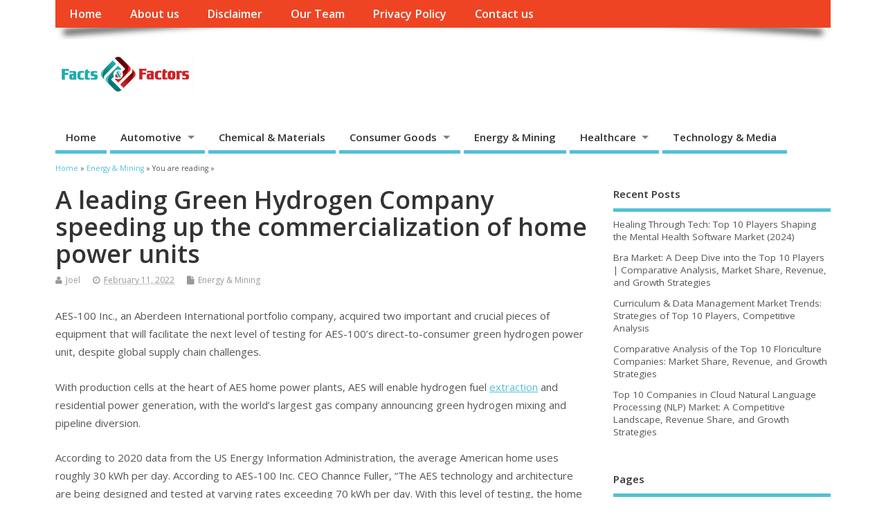

--- FILE ---
content_type: text/html; charset=UTF-8
request_url: https://www.fnfresearch.com/blog/a-leading-green-hydrogen-company-speeding-up-the-commercialization-of-home-power-units/397/
body_size: 13371
content:
<!DOCTYPE html>
<!--[if lt IE 7 ]>	<html lang="en-US" class="no-js ie6"> <![endif]-->
<!--[if IE 7 ]>		<html lang="en-US" class="no-js ie7"> <![endif]-->
<!--[if IE 8 ]>		<html lang="en-US" class="no-js ie8"> <![endif]-->
<!--[if IE 9 ]>		<html lang="en-US" class="no-js ie9"> <![endif]-->
<!--[if (gt IE 9)|!(IE)]><!-->
<html lang="en-US" class="no-js"> <!--<![endif]-->
<head>
<meta charset="UTF-8" />


<meta name="viewport" content="width=device-width,initial-scale=1,maximum-scale=1,user-scalable=yes">
<meta name="HandheldFriendly" content="true">

<link rel="pingback" href="https://www.fnfresearch.com/blog/xmlrpc.php" />


<meta name='robots' content='index, follow, max-image-preview:large, max-snippet:-1, max-video-preview:-1' />

	<!-- This site is optimized with the Yoast SEO plugin v26.6 - https://yoast.com/wordpress/plugins/seo/ -->
	<title>A leading Green Hydrogen Company speeding up the commercialization of home power units - Facts &amp; Factors - Market Research Blog</title>
	<link rel="canonical" href="https://www.fnfresearch.com/blog/?p=397" />
	<meta property="og:locale" content="en_US" />
	<meta property="og:type" content="article" />
	<meta property="og:title" content="A leading Green Hydrogen Company speeding up the commercialization of home power units - Facts &amp; Factors - Market Research Blog" />
	<meta property="og:description" content="AES-100 Inc., an Aberdeen International portfolio company, acquired two important and crucial pieces of equipment that will facilitate the next level of testing for AES-100&#8217;s direct-to-consumer green hydrogen power unit, despite global supply chain challenges. With production cells at the [&hellip;]" />
	<meta property="og:url" content="https://www.fnfresearch.com/blog/?p=397" />
	<meta property="og:site_name" content="Facts &amp; Factors - Market Research Blog" />
	<meta property="article:publisher" content="https://www.facebook.com/factsandfactors/" />
	<meta property="article:author" content="https://www.facebook.com/factsandfactors/" />
	<meta property="article:published_time" content="2022-02-11T11:11:14+00:00" />
	<meta property="og:image" content="https://www.fnfresearch.com/blog/wp-content/uploads/2022/01/whychoose1kjb.png" />
	<meta property="og:image:width" content="668" />
	<meta property="og:image:height" content="401" />
	<meta property="og:image:type" content="image/png" />
	<meta name="author" content="Joel" />
	<meta name="twitter:card" content="summary_large_image" />
	<meta name="twitter:creator" content="@fnfresearch" />
	<meta name="twitter:site" content="@fnfresearch" />
	<meta name="twitter:label1" content="Written by" />
	<meta name="twitter:data1" content="Joel" />
	<meta name="twitter:label2" content="Est. reading time" />
	<meta name="twitter:data2" content="1 minute" />
	<script type="application/ld+json" class="yoast-schema-graph">{"@context":"https://schema.org","@graph":[{"@type":"Article","@id":"https://www.fnfresearch.com/blog/?p=397#article","isPartOf":{"@id":"https://www.fnfresearch.com/blog/?p=397"},"author":{"name":"Joel","@id":"https://www.fnfresearch.com/blog/#/schema/person/81e7084de17be65c903447dff5a520fb"},"headline":"A leading Green Hydrogen Company speeding up the commercialization of home power units","datePublished":"2022-02-11T11:11:14+00:00","mainEntityOfPage":{"@id":"https://www.fnfresearch.com/blog/?p=397"},"wordCount":281,"publisher":{"@id":"https://www.fnfresearch.com/blog/#organization"},"image":{"@id":"https://www.fnfresearch.com/blog/?p=397#primaryimage"},"thumbnailUrl":"https://www.fnfresearch.com/blog/wp-content/uploads/2022/02/Green-Hydrogen-Company.jpeg","keywords":["Aberdeen International","Green Hydrogen Company"],"articleSection":["Energy &amp; Mining"],"inLanguage":"en-US"},{"@type":"WebPage","@id":"https://www.fnfresearch.com/blog/?p=397","url":"https://www.fnfresearch.com/blog/?p=397","name":"A leading Green Hydrogen Company speeding up the commercialization of home power units - Facts &amp; Factors - Market Research Blog","isPartOf":{"@id":"https://www.fnfresearch.com/blog/#website"},"primaryImageOfPage":{"@id":"https://www.fnfresearch.com/blog/?p=397#primaryimage"},"image":{"@id":"https://www.fnfresearch.com/blog/?p=397#primaryimage"},"thumbnailUrl":"https://www.fnfresearch.com/blog/wp-content/uploads/2022/02/Green-Hydrogen-Company.jpeg","datePublished":"2022-02-11T11:11:14+00:00","breadcrumb":{"@id":"https://www.fnfresearch.com/blog/?p=397#breadcrumb"},"inLanguage":"en-US","potentialAction":[{"@type":"ReadAction","target":["https://www.fnfresearch.com/blog/?p=397"]}]},{"@type":"ImageObject","inLanguage":"en-US","@id":"https://www.fnfresearch.com/blog/?p=397#primaryimage","url":"https://www.fnfresearch.com/blog/wp-content/uploads/2022/02/Green-Hydrogen-Company.jpeg","contentUrl":"https://www.fnfresearch.com/blog/wp-content/uploads/2022/02/Green-Hydrogen-Company.jpeg","width":620,"height":400,"caption":"Aberdeen International"},{"@type":"BreadcrumbList","@id":"https://www.fnfresearch.com/blog/?p=397#breadcrumb","itemListElement":[{"@type":"ListItem","position":1,"name":"Chemical &amp; Materials","item":"https://www.fnfresearch.com/blog/category/chemical-materials/"},{"@type":"ListItem","position":2,"name":"A leading Green Hydrogen Company speeding up the commercialization of home power units"}]},{"@type":"WebSite","@id":"https://www.fnfresearch.com/blog/#website","url":"https://www.fnfresearch.com/blog/","name":"Facts &amp; Factors - Market Research Blog","description":"","publisher":{"@id":"https://www.fnfresearch.com/blog/#organization"},"potentialAction":[{"@type":"SearchAction","target":{"@type":"EntryPoint","urlTemplate":"https://www.fnfresearch.com/blog/?s={search_term_string}"},"query-input":{"@type":"PropertyValueSpecification","valueRequired":true,"valueName":"search_term_string"}}],"inLanguage":"en-US"},{"@type":"Organization","@id":"https://www.fnfresearch.com/blog/#organization","name":"Facts & Factors","url":"https://www.fnfresearch.com/blog/","logo":{"@type":"ImageObject","inLanguage":"en-US","@id":"https://www.fnfresearch.com/blog/#/schema/logo/image/","url":"https://www.fnfresearch.com/blog/wp-content/uploads/2021/12/fnf-lofo.png","contentUrl":"https://www.fnfresearch.com/blog/wp-content/uploads/2021/12/fnf-lofo.png","width":466,"height":132,"caption":"Facts & Factors"},"image":{"@id":"https://www.fnfresearch.com/blog/#/schema/logo/image/"},"sameAs":["https://www.facebook.com/factsandfactors/","https://x.com/fnfresearch","https://www.instagram.com/","https://www.linkedin.com/company/fnfresearch","https://in.pinterest.com/"]},{"@type":"Person","@id":"https://www.fnfresearch.com/blog/#/schema/person/81e7084de17be65c903447dff5a520fb","name":"Joel","image":{"@type":"ImageObject","inLanguage":"en-US","@id":"https://www.fnfresearch.com/blog/#/schema/person/image/","url":"https://secure.gravatar.com/avatar/9d64750ed03034955e343097722567a18725fc1332b19229f99583beb3584ff4?s=96&d=mm&r=g","contentUrl":"https://secure.gravatar.com/avatar/9d64750ed03034955e343097722567a18725fc1332b19229f99583beb3584ff4?s=96&d=mm&r=g","caption":"Joel"},"description":"As a head of editing at Facts &amp; Factors Blog, Joel John brings to the table a decade of experience in the field of Research and Internet Marketing. His dedication and passion for making the content accurate and error-free have enabled him to achieve huge success in the research and marketing field.","sameAs":["https://www.facebook.com/factsandfactors/","https://www.linkedin.com/company/fnfresearch","https://x.com/fnfresearch"]}]}</script>
	<!-- / Yoast SEO plugin. -->


<link rel='dns-prefetch' href='//fonts.googleapis.com' />
<link rel="alternate" type="application/rss+xml" title="Facts &amp; Factors - Market Research Blog &raquo; Feed" href="https://www.fnfresearch.com/blog/feed/" />
<link rel="alternate" title="oEmbed (JSON)" type="application/json+oembed" href="https://www.fnfresearch.com/blog/wp-json/oembed/1.0/embed?url=https%3A%2F%2Fwww.fnfresearch.com%2Fblog%2Fa-leading-green-hydrogen-company-speeding-up-the-commercialization-of-home-power-units%2F397%2F" />
<link rel="alternate" title="oEmbed (XML)" type="text/xml+oembed" href="https://www.fnfresearch.com/blog/wp-json/oembed/1.0/embed?url=https%3A%2F%2Fwww.fnfresearch.com%2Fblog%2Fa-leading-green-hydrogen-company-speeding-up-the-commercialization-of-home-power-units%2F397%2F&#038;format=xml" />
<style id='wp-img-auto-sizes-contain-inline-css' type='text/css'>
img:is([sizes=auto i],[sizes^="auto," i]){contain-intrinsic-size:3000px 1500px}
/*# sourceURL=wp-img-auto-sizes-contain-inline-css */
</style>
<style id='wp-emoji-styles-inline-css' type='text/css'>

	img.wp-smiley, img.emoji {
		display: inline !important;
		border: none !important;
		box-shadow: none !important;
		height: 1em !important;
		width: 1em !important;
		margin: 0 0.07em !important;
		vertical-align: -0.1em !important;
		background: none !important;
		padding: 0 !important;
	}
/*# sourceURL=wp-emoji-styles-inline-css */
</style>
<style id='wp-block-library-inline-css' type='text/css'>
:root{--wp-block-synced-color:#7a00df;--wp-block-synced-color--rgb:122,0,223;--wp-bound-block-color:var(--wp-block-synced-color);--wp-editor-canvas-background:#ddd;--wp-admin-theme-color:#007cba;--wp-admin-theme-color--rgb:0,124,186;--wp-admin-theme-color-darker-10:#006ba1;--wp-admin-theme-color-darker-10--rgb:0,107,160.5;--wp-admin-theme-color-darker-20:#005a87;--wp-admin-theme-color-darker-20--rgb:0,90,135;--wp-admin-border-width-focus:2px}@media (min-resolution:192dpi){:root{--wp-admin-border-width-focus:1.5px}}.wp-element-button{cursor:pointer}:root .has-very-light-gray-background-color{background-color:#eee}:root .has-very-dark-gray-background-color{background-color:#313131}:root .has-very-light-gray-color{color:#eee}:root .has-very-dark-gray-color{color:#313131}:root .has-vivid-green-cyan-to-vivid-cyan-blue-gradient-background{background:linear-gradient(135deg,#00d084,#0693e3)}:root .has-purple-crush-gradient-background{background:linear-gradient(135deg,#34e2e4,#4721fb 50%,#ab1dfe)}:root .has-hazy-dawn-gradient-background{background:linear-gradient(135deg,#faaca8,#dad0ec)}:root .has-subdued-olive-gradient-background{background:linear-gradient(135deg,#fafae1,#67a671)}:root .has-atomic-cream-gradient-background{background:linear-gradient(135deg,#fdd79a,#004a59)}:root .has-nightshade-gradient-background{background:linear-gradient(135deg,#330968,#31cdcf)}:root .has-midnight-gradient-background{background:linear-gradient(135deg,#020381,#2874fc)}:root{--wp--preset--font-size--normal:16px;--wp--preset--font-size--huge:42px}.has-regular-font-size{font-size:1em}.has-larger-font-size{font-size:2.625em}.has-normal-font-size{font-size:var(--wp--preset--font-size--normal)}.has-huge-font-size{font-size:var(--wp--preset--font-size--huge)}.has-text-align-center{text-align:center}.has-text-align-left{text-align:left}.has-text-align-right{text-align:right}.has-fit-text{white-space:nowrap!important}#end-resizable-editor-section{display:none}.aligncenter{clear:both}.items-justified-left{justify-content:flex-start}.items-justified-center{justify-content:center}.items-justified-right{justify-content:flex-end}.items-justified-space-between{justify-content:space-between}.screen-reader-text{border:0;clip-path:inset(50%);height:1px;margin:-1px;overflow:hidden;padding:0;position:absolute;width:1px;word-wrap:normal!important}.screen-reader-text:focus{background-color:#ddd;clip-path:none;color:#444;display:block;font-size:1em;height:auto;left:5px;line-height:normal;padding:15px 23px 14px;text-decoration:none;top:5px;width:auto;z-index:100000}html :where(.has-border-color){border-style:solid}html :where([style*=border-top-color]){border-top-style:solid}html :where([style*=border-right-color]){border-right-style:solid}html :where([style*=border-bottom-color]){border-bottom-style:solid}html :where([style*=border-left-color]){border-left-style:solid}html :where([style*=border-width]){border-style:solid}html :where([style*=border-top-width]){border-top-style:solid}html :where([style*=border-right-width]){border-right-style:solid}html :where([style*=border-bottom-width]){border-bottom-style:solid}html :where([style*=border-left-width]){border-left-style:solid}html :where(img[class*=wp-image-]){height:auto;max-width:100%}:where(figure){margin:0 0 1em}html :where(.is-position-sticky){--wp-admin--admin-bar--position-offset:var(--wp-admin--admin-bar--height,0px)}@media screen and (max-width:600px){html :where(.is-position-sticky){--wp-admin--admin-bar--position-offset:0px}}

/*# sourceURL=wp-block-library-inline-css */
</style><style id='global-styles-inline-css' type='text/css'>
:root{--wp--preset--aspect-ratio--square: 1;--wp--preset--aspect-ratio--4-3: 4/3;--wp--preset--aspect-ratio--3-4: 3/4;--wp--preset--aspect-ratio--3-2: 3/2;--wp--preset--aspect-ratio--2-3: 2/3;--wp--preset--aspect-ratio--16-9: 16/9;--wp--preset--aspect-ratio--9-16: 9/16;--wp--preset--color--black: #000000;--wp--preset--color--cyan-bluish-gray: #abb8c3;--wp--preset--color--white: #ffffff;--wp--preset--color--pale-pink: #f78da7;--wp--preset--color--vivid-red: #cf2e2e;--wp--preset--color--luminous-vivid-orange: #ff6900;--wp--preset--color--luminous-vivid-amber: #fcb900;--wp--preset--color--light-green-cyan: #7bdcb5;--wp--preset--color--vivid-green-cyan: #00d084;--wp--preset--color--pale-cyan-blue: #8ed1fc;--wp--preset--color--vivid-cyan-blue: #0693e3;--wp--preset--color--vivid-purple: #9b51e0;--wp--preset--gradient--vivid-cyan-blue-to-vivid-purple: linear-gradient(135deg,rgb(6,147,227) 0%,rgb(155,81,224) 100%);--wp--preset--gradient--light-green-cyan-to-vivid-green-cyan: linear-gradient(135deg,rgb(122,220,180) 0%,rgb(0,208,130) 100%);--wp--preset--gradient--luminous-vivid-amber-to-luminous-vivid-orange: linear-gradient(135deg,rgb(252,185,0) 0%,rgb(255,105,0) 100%);--wp--preset--gradient--luminous-vivid-orange-to-vivid-red: linear-gradient(135deg,rgb(255,105,0) 0%,rgb(207,46,46) 100%);--wp--preset--gradient--very-light-gray-to-cyan-bluish-gray: linear-gradient(135deg,rgb(238,238,238) 0%,rgb(169,184,195) 100%);--wp--preset--gradient--cool-to-warm-spectrum: linear-gradient(135deg,rgb(74,234,220) 0%,rgb(151,120,209) 20%,rgb(207,42,186) 40%,rgb(238,44,130) 60%,rgb(251,105,98) 80%,rgb(254,248,76) 100%);--wp--preset--gradient--blush-light-purple: linear-gradient(135deg,rgb(255,206,236) 0%,rgb(152,150,240) 100%);--wp--preset--gradient--blush-bordeaux: linear-gradient(135deg,rgb(254,205,165) 0%,rgb(254,45,45) 50%,rgb(107,0,62) 100%);--wp--preset--gradient--luminous-dusk: linear-gradient(135deg,rgb(255,203,112) 0%,rgb(199,81,192) 50%,rgb(65,88,208) 100%);--wp--preset--gradient--pale-ocean: linear-gradient(135deg,rgb(255,245,203) 0%,rgb(182,227,212) 50%,rgb(51,167,181) 100%);--wp--preset--gradient--electric-grass: linear-gradient(135deg,rgb(202,248,128) 0%,rgb(113,206,126) 100%);--wp--preset--gradient--midnight: linear-gradient(135deg,rgb(2,3,129) 0%,rgb(40,116,252) 100%);--wp--preset--font-size--small: 13px;--wp--preset--font-size--medium: 20px;--wp--preset--font-size--large: 36px;--wp--preset--font-size--x-large: 42px;--wp--preset--spacing--20: 0.44rem;--wp--preset--spacing--30: 0.67rem;--wp--preset--spacing--40: 1rem;--wp--preset--spacing--50: 1.5rem;--wp--preset--spacing--60: 2.25rem;--wp--preset--spacing--70: 3.38rem;--wp--preset--spacing--80: 5.06rem;--wp--preset--shadow--natural: 6px 6px 9px rgba(0, 0, 0, 0.2);--wp--preset--shadow--deep: 12px 12px 50px rgba(0, 0, 0, 0.4);--wp--preset--shadow--sharp: 6px 6px 0px rgba(0, 0, 0, 0.2);--wp--preset--shadow--outlined: 6px 6px 0px -3px rgb(255, 255, 255), 6px 6px rgb(0, 0, 0);--wp--preset--shadow--crisp: 6px 6px 0px rgb(0, 0, 0);}:where(.is-layout-flex){gap: 0.5em;}:where(.is-layout-grid){gap: 0.5em;}body .is-layout-flex{display: flex;}.is-layout-flex{flex-wrap: wrap;align-items: center;}.is-layout-flex > :is(*, div){margin: 0;}body .is-layout-grid{display: grid;}.is-layout-grid > :is(*, div){margin: 0;}:where(.wp-block-columns.is-layout-flex){gap: 2em;}:where(.wp-block-columns.is-layout-grid){gap: 2em;}:where(.wp-block-post-template.is-layout-flex){gap: 1.25em;}:where(.wp-block-post-template.is-layout-grid){gap: 1.25em;}.has-black-color{color: var(--wp--preset--color--black) !important;}.has-cyan-bluish-gray-color{color: var(--wp--preset--color--cyan-bluish-gray) !important;}.has-white-color{color: var(--wp--preset--color--white) !important;}.has-pale-pink-color{color: var(--wp--preset--color--pale-pink) !important;}.has-vivid-red-color{color: var(--wp--preset--color--vivid-red) !important;}.has-luminous-vivid-orange-color{color: var(--wp--preset--color--luminous-vivid-orange) !important;}.has-luminous-vivid-amber-color{color: var(--wp--preset--color--luminous-vivid-amber) !important;}.has-light-green-cyan-color{color: var(--wp--preset--color--light-green-cyan) !important;}.has-vivid-green-cyan-color{color: var(--wp--preset--color--vivid-green-cyan) !important;}.has-pale-cyan-blue-color{color: var(--wp--preset--color--pale-cyan-blue) !important;}.has-vivid-cyan-blue-color{color: var(--wp--preset--color--vivid-cyan-blue) !important;}.has-vivid-purple-color{color: var(--wp--preset--color--vivid-purple) !important;}.has-black-background-color{background-color: var(--wp--preset--color--black) !important;}.has-cyan-bluish-gray-background-color{background-color: var(--wp--preset--color--cyan-bluish-gray) !important;}.has-white-background-color{background-color: var(--wp--preset--color--white) !important;}.has-pale-pink-background-color{background-color: var(--wp--preset--color--pale-pink) !important;}.has-vivid-red-background-color{background-color: var(--wp--preset--color--vivid-red) !important;}.has-luminous-vivid-orange-background-color{background-color: var(--wp--preset--color--luminous-vivid-orange) !important;}.has-luminous-vivid-amber-background-color{background-color: var(--wp--preset--color--luminous-vivid-amber) !important;}.has-light-green-cyan-background-color{background-color: var(--wp--preset--color--light-green-cyan) !important;}.has-vivid-green-cyan-background-color{background-color: var(--wp--preset--color--vivid-green-cyan) !important;}.has-pale-cyan-blue-background-color{background-color: var(--wp--preset--color--pale-cyan-blue) !important;}.has-vivid-cyan-blue-background-color{background-color: var(--wp--preset--color--vivid-cyan-blue) !important;}.has-vivid-purple-background-color{background-color: var(--wp--preset--color--vivid-purple) !important;}.has-black-border-color{border-color: var(--wp--preset--color--black) !important;}.has-cyan-bluish-gray-border-color{border-color: var(--wp--preset--color--cyan-bluish-gray) !important;}.has-white-border-color{border-color: var(--wp--preset--color--white) !important;}.has-pale-pink-border-color{border-color: var(--wp--preset--color--pale-pink) !important;}.has-vivid-red-border-color{border-color: var(--wp--preset--color--vivid-red) !important;}.has-luminous-vivid-orange-border-color{border-color: var(--wp--preset--color--luminous-vivid-orange) !important;}.has-luminous-vivid-amber-border-color{border-color: var(--wp--preset--color--luminous-vivid-amber) !important;}.has-light-green-cyan-border-color{border-color: var(--wp--preset--color--light-green-cyan) !important;}.has-vivid-green-cyan-border-color{border-color: var(--wp--preset--color--vivid-green-cyan) !important;}.has-pale-cyan-blue-border-color{border-color: var(--wp--preset--color--pale-cyan-blue) !important;}.has-vivid-cyan-blue-border-color{border-color: var(--wp--preset--color--vivid-cyan-blue) !important;}.has-vivid-purple-border-color{border-color: var(--wp--preset--color--vivid-purple) !important;}.has-vivid-cyan-blue-to-vivid-purple-gradient-background{background: var(--wp--preset--gradient--vivid-cyan-blue-to-vivid-purple) !important;}.has-light-green-cyan-to-vivid-green-cyan-gradient-background{background: var(--wp--preset--gradient--light-green-cyan-to-vivid-green-cyan) !important;}.has-luminous-vivid-amber-to-luminous-vivid-orange-gradient-background{background: var(--wp--preset--gradient--luminous-vivid-amber-to-luminous-vivid-orange) !important;}.has-luminous-vivid-orange-to-vivid-red-gradient-background{background: var(--wp--preset--gradient--luminous-vivid-orange-to-vivid-red) !important;}.has-very-light-gray-to-cyan-bluish-gray-gradient-background{background: var(--wp--preset--gradient--very-light-gray-to-cyan-bluish-gray) !important;}.has-cool-to-warm-spectrum-gradient-background{background: var(--wp--preset--gradient--cool-to-warm-spectrum) !important;}.has-blush-light-purple-gradient-background{background: var(--wp--preset--gradient--blush-light-purple) !important;}.has-blush-bordeaux-gradient-background{background: var(--wp--preset--gradient--blush-bordeaux) !important;}.has-luminous-dusk-gradient-background{background: var(--wp--preset--gradient--luminous-dusk) !important;}.has-pale-ocean-gradient-background{background: var(--wp--preset--gradient--pale-ocean) !important;}.has-electric-grass-gradient-background{background: var(--wp--preset--gradient--electric-grass) !important;}.has-midnight-gradient-background{background: var(--wp--preset--gradient--midnight) !important;}.has-small-font-size{font-size: var(--wp--preset--font-size--small) !important;}.has-medium-font-size{font-size: var(--wp--preset--font-size--medium) !important;}.has-large-font-size{font-size: var(--wp--preset--font-size--large) !important;}.has-x-large-font-size{font-size: var(--wp--preset--font-size--x-large) !important;}
/*# sourceURL=global-styles-inline-css */
</style>

<style id='classic-theme-styles-inline-css' type='text/css'>
/*! This file is auto-generated */
.wp-block-button__link{color:#fff;background-color:#32373c;border-radius:9999px;box-shadow:none;text-decoration:none;padding:calc(.667em + 2px) calc(1.333em + 2px);font-size:1.125em}.wp-block-file__button{background:#32373c;color:#fff;text-decoration:none}
/*# sourceURL=/wp-includes/css/classic-themes.min.css */
</style>
<link rel='stylesheet' id='ez-toc-css' href='https://www.fnfresearch.com/blog/wp-content/plugins/easy-table-of-contents/assets/css/screen.min.css?ver=2.0.79.2' type='text/css' media='all' />
<style id='ez-toc-inline-css' type='text/css'>
div#ez-toc-container .ez-toc-title {font-size: 120%;}div#ez-toc-container .ez-toc-title {font-weight: 500;}div#ez-toc-container ul li , div#ez-toc-container ul li a {font-size: 95%;}div#ez-toc-container ul li , div#ez-toc-container ul li a {font-weight: 500;}div#ez-toc-container nav ul ul li {font-size: 90%;}.ez-toc-box-title {font-weight: bold; margin-bottom: 10px; text-align: center; text-transform: uppercase; letter-spacing: 1px; color: #666; padding-bottom: 5px;position:absolute;top:-4%;left:5%;background-color: inherit;transition: top 0.3s ease;}.ez-toc-box-title.toc-closed {top:-25%;}
.ez-toc-container-direction {direction: ltr;}.ez-toc-counter ul{counter-reset: item ;}.ez-toc-counter nav ul li a::before {content: counters(item, '.', decimal) '. ';display: inline-block;counter-increment: item;flex-grow: 0;flex-shrink: 0;margin-right: .2em; float: left; }.ez-toc-widget-direction {direction: ltr;}.ez-toc-widget-container ul{counter-reset: item ;}.ez-toc-widget-container nav ul li a::before {content: counters(item, '.', decimal) '. ';display: inline-block;counter-increment: item;flex-grow: 0;flex-shrink: 0;margin-right: .2em; float: left; }
/*# sourceURL=ez-toc-inline-css */
</style>
<link rel='stylesheet' id='default_gwf-css' href='//fonts.googleapis.com/css?family=Open+Sans%3A400%2C400italic%2C600%2C600italic%2C700%2C700italic%2C300%2C300italic&#038;ver=6.9' type='text/css' media='all' />
<link rel='stylesheet' id='parent-style-css' href='https://www.fnfresearch.com/blog/wp-content/themes/mesocolumn/style.css?ver=1.6.5.1' type='text/css' media='all' />
<link rel='stylesheet' id='style-responsive-css' href='https://www.fnfresearch.com/blog/wp-content/themes/mesocolumn/responsive.css?ver=1.6.5.1' type='text/css' media='all' />
<link rel='stylesheet' id='superfish-css' href='https://www.fnfresearch.com/blog/wp-content/themes/mesocolumn/lib/scripts/superfish-menu/css/superfish.css?ver=1.6.5.1' type='text/css' media='all' />
<link rel='stylesheet' id='tabber-css' href='https://www.fnfresearch.com/blog/wp-content/themes/mesocolumn/lib/scripts/tabber/tabber.css?ver=1.6.5.1' type='text/css' media='all' />
<link rel='stylesheet' id='font-awesome-cdn-css' href='https://www.fnfresearch.com/blog/wp-content/themes/mesocolumn/lib/scripts/font-awesome/css/font-awesome.css?ver=1.6.5.1' type='text/css' media='all' />
<script type="text/javascript" src="https://www.fnfresearch.com/blog/wp-includes/js/jquery/jquery.min.js?ver=3.7.1" id="jquery-core-js"></script>
<script type="text/javascript" src="https://www.fnfresearch.com/blog/wp-includes/js/jquery/jquery-migrate.min.js?ver=3.4.1" id="jquery-migrate-js"></script>
<link rel="https://api.w.org/" href="https://www.fnfresearch.com/blog/wp-json/" /><link rel="alternate" title="JSON" type="application/json" href="https://www.fnfresearch.com/blog/wp-json/wp/v2/posts/397" /><link rel="EditURI" type="application/rsd+xml" title="RSD" href="https://www.fnfresearch.com/blog/xmlrpc.php?rsd" />
<meta name="generator" content="WordPress 6.9" />
<link rel='shortlink' href='https://www.fnfresearch.com/blog/?p=397' />
<style type="text/css" media="all">
</style>
<style type="text/css" media="all">
</style>
<style type="text/css" media="all">
body {font-family: 'Open Sans', sans-serif;font-weight: 400;}
#siteinfo div,h1,h2,h3,h4,h5,h6,.header-title,#main-navigation, #featured #featured-title, #cf .tinput, #wp-calendar caption,.flex-caption h1,#portfolio-filter li,.nivo-caption a.read-more,.form-submit #submit,.fbottom,ol.commentlist li div.comment-post-meta, .home-post span.post-category a,ul.tabbernav li a {font-family: 'Open Sans', sans-serif;font-weight:600;}
#main-navigation, .sf-menu li a {font-family: 'Open Sans', sans-serif;font-weight: 600;}
@media only screen and (min-width:768px) {
#post-entry article.post-style-magazine {width:48%;float:left;height:490px;}
#post-entry article.feat-thumbnail.post-style-magazine {height:400px;}
#post-entry article.post-style-magazine.alt-post {margin-right:4%;}
#post-entry article.post-style-magazine .post-right {margin:0;}
#post-entry article.post-style-magazine .post-right h2,
#post-entry article.post-style-magazine .post-right .post-meta,
#post-entry article.post-style-magazine .post-right .post-content {float:none;width:auto;}
#post-entry article.post-style-magazine.feat-thumbnail div.post-thumb {margin: 0 15px 8px 0;}
#post-entry article.post-style-magazine:last-of-type {border-bottom:1px solid #ddd;}
#post-entry article.post-style-magazine.feat-medium div.post-thumb,#post-entry article.post-style-magazine.feat-large div.post-thumb {width:100%;max-height:200px;float:left;margin:0 0 12px;}
#post-entry article.post-style-magazine.feat-medium div.post-thumb img,#post-entry article.post-style-magazine.feat-large div.post-thumb img {width:100%;height:auto;}
}
#custom #siteinfo a {color: # !important;text-decoration: none;}
#custom #siteinfo p#site-description {color: # !important;text-decoration: none;}
#post-entry div.post-thumb.size-thumbnail {float:left;width:150px;}
#post-entry article .post-right {margin:0 0 0 170px;}
</style>

</head>

<body class="wp-singular post-template-default single single-post postid-397 single-format-standard wp-theme-mesocolumn chrome" id="custom">

<div class="product-with-desc secbody">

<div id="wrapper">

<div id="wrapper-main">

<div id="bodywrap" class="innerwrap">

<div id="bodycontent">

<div id="container">

<nav class="top-nav iegradient effect-1" id="top-navigation" itemscope itemtype="http://schema.org/SiteNavigationElement">
<div class="innerwrap">
<ul id="menu-pages" class="sf-menu"><li id='menu-item-379'  class="menu-item menu-item-type-custom menu-item-object-custom menu-item-home no_desc   "><a  href="https://www.fnfresearch.com/blog/">Home</a></li>
<li id='menu-item-380'  class="menu-item menu-item-type-post_type menu-item-object-page no_desc   "><a  href="https://www.fnfresearch.com/blog/about-us/">About us</a></li>
<li id='menu-item-382'  class="menu-item menu-item-type-post_type menu-item-object-page no_desc   "><a  href="https://www.fnfresearch.com/blog/disclaimer/">Disclaimer</a></li>
<li id='menu-item-383'  class="menu-item menu-item-type-post_type menu-item-object-page no_desc   "><a  href="https://www.fnfresearch.com/blog/our-team/">Our Team</a></li>
<li id='menu-item-384'  class="menu-item menu-item-type-post_type menu-item-object-page no_desc   "><a  href="https://www.fnfresearch.com/blog/privacy-policy/">Privacy Policy</a></li>
<li id='menu-item-381'  class="menu-item menu-item-type-post_type menu-item-object-page no_desc   "><a  href="https://www.fnfresearch.com/blog/contact-us/">Contact us</a></li>
</ul></div>
</nav>
<!-- HEADER START -->
<header class="iegradient _head" id="header" itemscope itemtype="http://schema.org/WPHeader">
<div class="header-inner">
<div class="innerwrap">
<div id="siteinfo">
<a href="https://www.fnfresearch.com/blog/" title="Facts &amp; Factors &#8211; Market Research Blog"><img src="https://www.fnfresearch.com/blog/wp-content/uploads/2022/01/fnf2.png" alt="Facts &amp; Factors &#8211; Market Research Blog" /></a>
<span class="header-seo-span">
<div ><a href="https://www.fnfresearch.com/blog/" title="Facts &amp; Factors &#8211; Market Research Blog" rel="home">Facts &amp; Factors &#8211; Market Research Blog</a></div ><p id="site-description"></p>
</span>
</div>
<!-- SITEINFO END -->
</div>
</div>
</header>
<!-- HEADER END -->
<div class="container-wrap">

<!-- NAVIGATION START -->
<nav class="main-nav iegradient" id="main-navigation" itemscope itemtype="http://schema.org/SiteNavigationElement">
<ul id="menu-menu" class="sf-menu"><li id='menu-item-35'  class="menu-item menu-item-type-custom menu-item-object-custom menu-item-home no_desc   "><a  href="https://www.fnfresearch.com/blog/">Home</a></li>
<li id='menu-item-26'  class="menu-item menu-item-type-taxonomy menu-item-object-category menu-item-has-children no_desc   "><a  href="https://www.fnfresearch.com/blog/category/automotive/">Automotive</a>
<ul class="sub-menu">
<li id='menu-item-32'  class="menu-item menu-item-type-taxonomy menu-item-object-category no_desc   "><a  href="https://www.fnfresearch.com/blog/category/heavy-industry/">Heavy Industry</a></li>
</ul>
</li>
<li id='menu-item-27'  class="menu-item menu-item-type-taxonomy menu-item-object-category no_desc   "><a  href="https://www.fnfresearch.com/blog/category/chemical-materials/">Chemical &amp; Materials</a></li>
<li id='menu-item-28'  class="menu-item menu-item-type-taxonomy menu-item-object-category menu-item-has-children no_desc   "><a  href="https://www.fnfresearch.com/blog/category/consumer-goods/">Consumer Goods</a>
<ul class="sub-menu">
<li id='menu-item-30'  class="menu-item menu-item-type-taxonomy menu-item-object-category no_desc   "><a  href="https://www.fnfresearch.com/blog/category/food-beverages/">Food &amp; Beverages</a></li>
</ul>
</li>
<li id='menu-item-29'  class="menu-item menu-item-type-taxonomy menu-item-object-category current-post-ancestor current-menu-parent current-post-parent no_desc   "><a  href="https://www.fnfresearch.com/blog/category/energy-mining/">Energy &amp; Mining</a></li>
<li id='menu-item-31'  class="menu-item menu-item-type-taxonomy menu-item-object-category menu-item-has-children no_desc   "><a  href="https://www.fnfresearch.com/blog/category/healthcare/">Healthcare</a>
<ul class="sub-menu">
<li id='menu-item-33'  class="menu-item menu-item-type-taxonomy menu-item-object-category no_desc   "><a  href="https://www.fnfresearch.com/blog/category/medical-device/">Medical Device</a></li>
</ul>
</li>
<li id='menu-item-34'  class="menu-item menu-item-type-taxonomy menu-item-object-category no_desc   "><a  href="https://www.fnfresearch.com/blog/category/technology-media/">Technology &amp; Media</a></li>
</ul></nav>
<!-- NAVIGATION END -->
<div id="breadcrumbs"><div class="innerwrap"><span itemscope itemtype="http://data-vocabulary.org/Breadcrumb"><a itemprop="url" href="https://www.fnfresearch.com/blog"><span itemprop="title">Home</span></a></span> &raquo;  <span itemscope itemtype="http://data-vocabulary.org/Breadcrumb"><a itemprop="url" href="https://www.fnfresearch.com/blog/category/energy-mining/"><span itemprop="title">Energy &amp; Mining</span></a></span> &raquo;  You are reading &raquo;</div></div>
<!-- CONTENT START -->
<div class="content">
<div class="content-inner">


<!-- POST ENTRY START -->
<div id="post-entry">

<div class="post-entry-inner">




<!-- POST START -->
<article class="post-single post-397 post type-post status-publish format-standard has-post-thumbnail hentry category-energy-mining tag-aberdeen-international tag-green-hydrogen-company has_thumb" id="post-397"  itemscope="" itemtype="http://schema.org/Article">

<div class="post-top">
<h1 class="post-title entry-title"  itemprop="name headline">A leading Green Hydrogen Company speeding up the commercialization of home power units</h1>
<div class="post-meta the-icons pmeta-alt">


<span class="post-author vcard"><i class="fa fa-user"></i><a class="url fn" href="https://www.fnfresearch.com/blog/author/nitin/" title="Posts by Joel" rel="author">Joel</a></span>

<span class="entry-date post-date"><i class="fa fa-clock-o"></i><abbr class="published" title="2022-02-11T11:11:14+05:30">February 11, 2022</abbr></span>
<span class="meta-no-display"><a href="https://www.fnfresearch.com/blog/a-leading-green-hydrogen-company-speeding-up-the-commercialization-of-home-power-units/397/" rel="bookmark">A leading Green Hydrogen Company speeding up the commercialization of home power units</a></span><span class="date updated meta-no-display">2022-02-11T11:11:14+05:30</span>
<span class="post-category"><i class="fa fa-file"></i><a href="https://www.fnfresearch.com/blog/category/energy-mining/" rel="category tag">Energy &amp; Mining</a></span>




</div></div>


<div class="post-content">


<div class="entry-content"  itemprop="articleBody">
<p>AES-100 Inc., an Aberdeen International portfolio company, acquired two important and crucial pieces of equipment that will facilitate the next level of testing for AES-100&#8217;s direct-to-consumer green hydrogen power unit, despite global supply chain challenges.</p>
<p>With production cells at the heart of AES home power plants, AES will enable hydrogen fuel <a href="https://www.fnfresearch.com/blog/britannia-has-signed-an-agreement-with-rst-to-supply-the-uk-cbd-market/75/">extraction</a> and residential power generation, with the world&#8217;s largest gas company announcing green hydrogen mixing and pipeline diversion.</p>
<p>According to 2020 data from the US Energy Information Administration, the average American home uses roughly 30 kWh per day. According to AES-100 Inc. CEO Channce Fuller, &#8220;The AES technology and architecture are being designed and tested at varying rates exceeding 70 kWh per day. With this level of testing, the home power unit is ready for use in both small and large households. We&#8217;re ecstatic to be operating at rates that are suitable for commercial use. &#8221;</p>
<p>Utility firms all across the world are preparing to convert billions of dollars of infrastructure that supports the hydrogen economy of the future.</p>
<p><strong>About Aberdeen International:</strong></p>
<p>Aberdeen International, a resource investment company and merchant bank, focuses on small-cap companies in the rare earth metals and renewable energy industries. AES-100 Inc., an Aberdeen portfolio investment, controls full intellectual property and exclusive rights to the Advanced Electrolyzer System (AES-100) for hydrogen production from dilute syngas.</p>
<p><strong>About AES-100 Inc.:</strong></p>
<p>AES-100 Inc. is a green technology venture capital firm aimed at the development of innovative hydrogen generating and separation technologies. AES owns the exclusive rights and intellectual property for the AES hydrogen production technology.<br />
</p>
<!-- start data:schema --><span class="post-schema"><meta content="article" itemscope itemprop="mainEntityOfPage"  itemType="https://schema.org/WebPage" itemid="https://www.fnfresearch.com/blog/a-leading-green-hydrogen-company-speeding-up-the-commercialization-of-home-power-units/397/"/><a itemprop="url" href="https://www.fnfresearch.com/blog/a-leading-green-hydrogen-company-speeding-up-the-commercialization-of-home-power-units/397/" rel="bookmark" title="A leading Green Hydrogen Company speeding up the commercialization of home power units ">https://www.fnfresearch.com/blog/a-leading-green-hydrogen-company-speeding-up-the-commercialization-of-home-power-units/397/</a><span itemprop="image" itemscope itemtype="https://schema.org/ImageObject">https://www.fnfresearch.com/blog/wp-content/uploads/2022/02/Green-Hydrogen-Company.jpeg<meta itemprop="url" content="https://www.fnfresearch.com/blog/wp-content/uploads/2022/02/Green-Hydrogen-Company.jpeg"><meta itemprop="width" content="620"><meta itemprop="height" content="400"></span><span itemprop="thumbnailUrl">https://www.fnfresearch.com/blog/wp-content/uploads/2022/02/Green-Hydrogen-Company-150x150.jpeg</span><time datetime="2022-02-11" itemprop="datePublished"><span class="date updated">2022-02-11T11:11:14+05:30</span></time><meta itemprop="dateModified" content="2022-02-11T11:11:14+05:30"/><span class="vcard author"><span class="fn">Joel</span></span><span itemprop="articleSection">Energy &amp; Mining</span><span itemprop="keywords">Aberdeen International,Green Hydrogen Company</span><span itemprop="description">AES-100 Inc., an Aberdeen International portfolio company, acquired two important and crucial pieces of equipment that will facilitate the next level of testing for AES-100's direct-to-consumer green hydrogen power unit, despite global supply chain challenges.

With production cells at the heart of AES home power plants, AES will enable hydrogen...</span><span itemprop="author" itemscope="" itemtype="http://schema.org/Person"><span itemprop="name">Joel</span><a href="?rel=author" itemprop="url"></a><span itemprop="givenName">Joel</span>
<span itemprop="familyName">John</span><span itemprop="email"><a href="/cdn-cgi/l/email-protection" class="__cf_email__" data-cfemail="4d2b232b3f283e282c3f2e250d2a202c2421632e2220">[email&#160;protected]</a></span><span itemprop="jobTitle">Administrator</span><span itemprop="knows">As a head of editing at Facts &amp; Factors Blog, Joel John brings to the table a decade of experience in the field of Research and Internet Marketing. His dedication and passion for making the content accurate and error-free have enabled him to achieve huge success in the research and marketing field.</span><span itemprop="brand">Facts &amp; Factors - Market Research Blog</span></span><span itemprop="publisher" itemscope itemtype="https://schema.org/Organization"><span itemprop="logo" itemscope itemtype="https://schema.org/ImageObject"><img decoding="async" alt="" src=""/><meta itemprop="url" content=""><meta itemprop="width" content="80"><meta itemprop="height" content="80"></span><meta itemprop="name" content="Facts &amp; Factors - Market Research Blog"></span></span><!-- end data:schema --></div>


</div>


<div class="post-meta the-icons pm-bottom">
<span class="post-tags"><i class="fa fa-tags"></i><a href="https://www.fnfresearch.com/blog/tag/aberdeen-international/" rel="tag">Aberdeen International</a>, <a href="https://www.fnfresearch.com/blog/tag/green-hydrogen-company/" rel="tag">Green Hydrogen Company</a></span>
</div>

</article>
<!-- POST END -->




<div id="author-bio">
<div id="author-avatar">
<img alt='' src='https://secure.gravatar.com/avatar/9d64750ed03034955e343097722567a18725fc1332b19229f99583beb3584ff4?s=68&#038;d=mm&#038;r=g' srcset='https://secure.gravatar.com/avatar/9d64750ed03034955e343097722567a18725fc1332b19229f99583beb3584ff4?s=136&#038;d=mm&#038;r=g 2x' class='avatar avatar-68 photo' height='68' width='68' loading='lazy' decoding='async'/></div><!-- #author-avatar -->
<div id="author-description">
<h2>About Joel</h2>
As a head of editing at Facts &amp; Factors Blog, Joel John brings to the table a decade of experience in the field of Research and Internet Marketing. His dedication and passion for making the content accurate and error-free have enabled him to achieve huge success in the research and marketing field.<div id="author-link">
<a href="https://www.fnfresearch.com/blog/author/nitin/" rel="author">
View all posts by Joel <span class="meta-nav">&rarr;</span></a>
</div><!-- #author-link	-->
</div><!-- #author-description -->
</div><!-- #author-info -->




<div class="post-nav-archive" id="post-navigator-single">
<div class="alignleft">&laquo;&nbsp;<a href="https://www.fnfresearch.com/blog/top-10-companies-in-corporate-travel-insurance-market/350/" rel="prev">Top 10 Companies in Corporate Travel Insurance Market</a></div>
<div class="alignright"><a href="https://www.fnfresearch.com/blog/top-10-companies-in-lingerie-market/391/" rel="next">Top 10 companies in Lingerie Market</a>&nbsp;&raquo;</div>
</div>


</div>
</div>
<!-- POST ENTRY END -->


</div><!-- CONTENT INNER END -->
</div><!-- CONTENT END -->



<div id="right-sidebar" class="sidebar right-sidebar" itemscope itemtype="http://schema.org/WPSideBar">
<div class="sidebar-inner">
<div class="widget-area the-icons">

		<aside id="recent-posts-4" class="widget widget_recent_entries">
		<h3 class="widget-title">Recent Posts</h3>
		<ul>
											<li>
					<a href="https://www.fnfresearch.com/blog/healing-through-tech-top-10-players-shaping-the-mental-health-software-market-2024/618/">Healing Through Tech: Top 10 Players Shaping the Mental Health Software Market (2024)</a>
									</li>
											<li>
					<a href="https://www.fnfresearch.com/blog/bra-market-a-deep-dive-into-the-top-10-players-comparative-analysis-market-share-revenue-and-growth-strategies/608/">Bra Market: A Deep Dive into the Top 10 Players | Comparative Analysis, Market Share, Revenue, and Growth Strategies</a>
									</li>
											<li>
					<a href="https://www.fnfresearch.com/blog/curriculum-data-management-market-trends-strategies-of-top-10-players-competitive-analysis/603/">Curriculum &#038; Data Management Market Trends: Strategies of Top 10 Players, Competitive Analysis</a>
									</li>
											<li>
					<a href="https://www.fnfresearch.com/blog/comparative-analysis-of-the-top-10-floriculture-companies-market-share-revenue-and-growth-strategies/600/">Comparative Analysis of the Top 10 Floriculture Companies: Market Share, Revenue, and Growth Strategies</a>
									</li>
											<li>
					<a href="https://www.fnfresearch.com/blog/top-10-companies-in-cloud-natural-language-processing-nlp-market-a-competitive-landscape-revenue-share-and-growth-strategies/598/">Top 10 Companies in Cloud Natural Language Processing (NLP) Market: A Competitive Landscape, Revenue Share, and Growth Strategies</a>
									</li>
					</ul>

		</aside><aside id="pages-3" class="widget widget_pages"><h3 class="widget-title">Pages</h3>
			<ul>
				<li class="page_item page-item-360"><a href="https://www.fnfresearch.com/blog/about-us/">About us</a></li>
<li class="page_item page-item-370"><a href="https://www.fnfresearch.com/blog/contact-us/">Contact us</a></li>
<li class="page_item page-item-362"><a href="https://www.fnfresearch.com/blog/disclaimer/">Disclaimer</a></li>
<li class="page_item page-item-364"><a href="https://www.fnfresearch.com/blog/our-team/">Our Team</a></li>
<li class="page_item page-item-377"><a href="https://www.fnfresearch.com/blog/privacy-policy/">Privacy Policy</a></li>
			</ul>

			</aside></div>
</div><!-- SIDEBAR-INNER END -->
</div><!-- RIGHT SIDEBAR END -->


</div><!-- CONTAINER WRAP END -->

</div><!-- CONTAINER END -->

</div><!-- BODYCONTENT END -->

</div><!-- INNERWRAP BODYWRAP END -->

</div><!-- WRAPPER MAIN END -->

</div><!-- WRAPPER END -->


<footer class="footer-bottom" itemscope itemtype="http://schema.org/WPFooter">
<div class="innerwrap">
<div class="fbottom">
<div class="footer-left">
Copyright &copy;2026. Facts &amp; Factors - Market Research Blog</div>
<div class="footer-right">
<ul id="menu-pages-1" class="menu"><li id="menu-item-379" class="menu-item menu-item-type-custom menu-item-object-custom menu-item-home menu-item-379"><a href="https://www.fnfresearch.com/blog/">Home</a></li>
<li id="menu-item-380" class="menu-item menu-item-type-post_type menu-item-object-page menu-item-380"><a href="https://www.fnfresearch.com/blog/about-us/">About us</a></li>
<li id="menu-item-382" class="menu-item menu-item-type-post_type menu-item-object-page menu-item-382"><a href="https://www.fnfresearch.com/blog/disclaimer/">Disclaimer</a></li>
<li id="menu-item-383" class="menu-item menu-item-type-post_type menu-item-object-page menu-item-383"><a href="https://www.fnfresearch.com/blog/our-team/">Our Team</a></li>
<li id="menu-item-384" class="menu-item menu-item-type-post_type menu-item-object-page menu-item-384"><a href="https://www.fnfresearch.com/blog/privacy-policy/">Privacy Policy</a></li>
<li id="menu-item-381" class="menu-item menu-item-type-post_type menu-item-object-page menu-item-381"><a href="https://www.fnfresearch.com/blog/contact-us/">Contact us</a></li>
</ul><br /><!-- Mesocolumn Theme by Dezzain, download and info at https://wordpress.org/themes/mesocolumn --></div>
</div>
</div>
</footer>
<!-- FOOTER BOTTOM END -->


</div>
<!-- SECBODY END -->

<script data-cfasync="false" src="/cdn-cgi/scripts/5c5dd728/cloudflare-static/email-decode.min.js"></script><script type="speculationrules">
{"prefetch":[{"source":"document","where":{"and":[{"href_matches":"/blog/*"},{"not":{"href_matches":["/blog/wp-*.php","/blog/wp-admin/*","/blog/wp-content/uploads/*","/blog/wp-content/*","/blog/wp-content/plugins/*","/blog/wp-content/themes/mesocolumn/*","/blog/*\\?(.+)"]}},{"not":{"selector_matches":"a[rel~=\"nofollow\"]"}},{"not":{"selector_matches":".no-prefetch, .no-prefetch a"}}]},"eagerness":"conservative"}]}
</script>
<script type="text/javascript" id="ez-toc-scroll-scriptjs-js-extra">
/* <![CDATA[ */
var eztoc_smooth_local = {"scroll_offset":"30","add_request_uri":"","add_self_reference_link":""};
//# sourceURL=ez-toc-scroll-scriptjs-js-extra
/* ]]> */
</script>
<script type="text/javascript" src="https://www.fnfresearch.com/blog/wp-content/plugins/easy-table-of-contents/assets/js/smooth_scroll.min.js?ver=2.0.79.2" id="ez-toc-scroll-scriptjs-js"></script>
<script type="text/javascript" src="https://www.fnfresearch.com/blog/wp-content/plugins/easy-table-of-contents/vendor/js-cookie/js.cookie.min.js?ver=2.2.1" id="ez-toc-js-cookie-js"></script>
<script type="text/javascript" src="https://www.fnfresearch.com/blog/wp-content/plugins/easy-table-of-contents/vendor/sticky-kit/jquery.sticky-kit.min.js?ver=1.9.2" id="ez-toc-jquery-sticky-kit-js"></script>
<script type="text/javascript" id="ez-toc-js-js-extra">
/* <![CDATA[ */
var ezTOC = {"smooth_scroll":"1","visibility_hide_by_default":"","scroll_offset":"30","fallbackIcon":"\u003Cspan class=\"\"\u003E\u003Cspan class=\"eztoc-hide\" style=\"display:none;\"\u003EToggle\u003C/span\u003E\u003Cspan class=\"ez-toc-icon-toggle-span\"\u003E\u003Csvg style=\"fill: #999;color:#999\" xmlns=\"http://www.w3.org/2000/svg\" class=\"list-377408\" width=\"20px\" height=\"20px\" viewBox=\"0 0 24 24\" fill=\"none\"\u003E\u003Cpath d=\"M6 6H4v2h2V6zm14 0H8v2h12V6zM4 11h2v2H4v-2zm16 0H8v2h12v-2zM4 16h2v2H4v-2zm16 0H8v2h12v-2z\" fill=\"currentColor\"\u003E\u003C/path\u003E\u003C/svg\u003E\u003Csvg style=\"fill: #999;color:#999\" class=\"arrow-unsorted-368013\" xmlns=\"http://www.w3.org/2000/svg\" width=\"10px\" height=\"10px\" viewBox=\"0 0 24 24\" version=\"1.2\" baseProfile=\"tiny\"\u003E\u003Cpath d=\"M18.2 9.3l-6.2-6.3-6.2 6.3c-.2.2-.3.4-.3.7s.1.5.3.7c.2.2.4.3.7.3h11c.3 0 .5-.1.7-.3.2-.2.3-.5.3-.7s-.1-.5-.3-.7zM5.8 14.7l6.2 6.3 6.2-6.3c.2-.2.3-.5.3-.7s-.1-.5-.3-.7c-.2-.2-.4-.3-.7-.3h-11c-.3 0-.5.1-.7.3-.2.2-.3.5-.3.7s.1.5.3.7z\"/\u003E\u003C/svg\u003E\u003C/span\u003E\u003C/span\u003E","chamomile_theme_is_on":""};
//# sourceURL=ez-toc-js-js-extra
/* ]]> */
</script>
<script type="text/javascript" src="https://www.fnfresearch.com/blog/wp-content/plugins/easy-table-of-contents/assets/js/front.min.js?ver=2.0.79.2-1766047416" id="ez-toc-js-js"></script>
<script type="text/javascript" src="https://www.fnfresearch.com/blog/wp-includes/js/hoverIntent.min.js?ver=1.10.2" id="hoverIntent-js"></script>
<script type="text/javascript" src="https://www.fnfresearch.com/blog/wp-content/themes/mesocolumn/lib/scripts/modernizr/modernizr.js?ver=1.6.5.1" id="modernizr-js"></script>
<script type="text/javascript" src="https://www.fnfresearch.com/blog/wp-content/themes/mesocolumn/lib/scripts/tabber/tabber.js?ver=1.6.5.1" id="tabber-js"></script>
<script type="text/javascript" src="https://www.fnfresearch.com/blog/wp-content/themes/mesocolumn/lib/scripts/superfish-menu/js/superfish.js?ver=1.6.5.1" id="superfish-js-js"></script>
<script type="text/javascript" src="https://www.fnfresearch.com/blog/wp-content/themes/mesocolumn/lib/scripts/superfish-menu/js/supersubs.js?ver=1.6.5.1" id="supersub-js-js"></script>
<script type="text/javascript" src="https://www.fnfresearch.com/blog/wp-content/themes/mesocolumn/lib/scripts/custom.js?ver=1.6.5.1" id="custom-js-js"></script>
<script id="wp-emoji-settings" type="application/json">
{"baseUrl":"https://s.w.org/images/core/emoji/17.0.2/72x72/","ext":".png","svgUrl":"https://s.w.org/images/core/emoji/17.0.2/svg/","svgExt":".svg","source":{"concatemoji":"https://www.fnfresearch.com/blog/wp-includes/js/wp-emoji-release.min.js?ver=6.9"}}
</script>
<script type="module">
/* <![CDATA[ */
/*! This file is auto-generated */
const a=JSON.parse(document.getElementById("wp-emoji-settings").textContent),o=(window._wpemojiSettings=a,"wpEmojiSettingsSupports"),s=["flag","emoji"];function i(e){try{var t={supportTests:e,timestamp:(new Date).valueOf()};sessionStorage.setItem(o,JSON.stringify(t))}catch(e){}}function c(e,t,n){e.clearRect(0,0,e.canvas.width,e.canvas.height),e.fillText(t,0,0);t=new Uint32Array(e.getImageData(0,0,e.canvas.width,e.canvas.height).data);e.clearRect(0,0,e.canvas.width,e.canvas.height),e.fillText(n,0,0);const a=new Uint32Array(e.getImageData(0,0,e.canvas.width,e.canvas.height).data);return t.every((e,t)=>e===a[t])}function p(e,t){e.clearRect(0,0,e.canvas.width,e.canvas.height),e.fillText(t,0,0);var n=e.getImageData(16,16,1,1);for(let e=0;e<n.data.length;e++)if(0!==n.data[e])return!1;return!0}function u(e,t,n,a){switch(t){case"flag":return n(e,"\ud83c\udff3\ufe0f\u200d\u26a7\ufe0f","\ud83c\udff3\ufe0f\u200b\u26a7\ufe0f")?!1:!n(e,"\ud83c\udde8\ud83c\uddf6","\ud83c\udde8\u200b\ud83c\uddf6")&&!n(e,"\ud83c\udff4\udb40\udc67\udb40\udc62\udb40\udc65\udb40\udc6e\udb40\udc67\udb40\udc7f","\ud83c\udff4\u200b\udb40\udc67\u200b\udb40\udc62\u200b\udb40\udc65\u200b\udb40\udc6e\u200b\udb40\udc67\u200b\udb40\udc7f");case"emoji":return!a(e,"\ud83e\u1fac8")}return!1}function f(e,t,n,a){let r;const o=(r="undefined"!=typeof WorkerGlobalScope&&self instanceof WorkerGlobalScope?new OffscreenCanvas(300,150):document.createElement("canvas")).getContext("2d",{willReadFrequently:!0}),s=(o.textBaseline="top",o.font="600 32px Arial",{});return e.forEach(e=>{s[e]=t(o,e,n,a)}),s}function r(e){var t=document.createElement("script");t.src=e,t.defer=!0,document.head.appendChild(t)}a.supports={everything:!0,everythingExceptFlag:!0},new Promise(t=>{let n=function(){try{var e=JSON.parse(sessionStorage.getItem(o));if("object"==typeof e&&"number"==typeof e.timestamp&&(new Date).valueOf()<e.timestamp+604800&&"object"==typeof e.supportTests)return e.supportTests}catch(e){}return null}();if(!n){if("undefined"!=typeof Worker&&"undefined"!=typeof OffscreenCanvas&&"undefined"!=typeof URL&&URL.createObjectURL&&"undefined"!=typeof Blob)try{var e="postMessage("+f.toString()+"("+[JSON.stringify(s),u.toString(),c.toString(),p.toString()].join(",")+"));",a=new Blob([e],{type:"text/javascript"});const r=new Worker(URL.createObjectURL(a),{name:"wpTestEmojiSupports"});return void(r.onmessage=e=>{i(n=e.data),r.terminate(),t(n)})}catch(e){}i(n=f(s,u,c,p))}t(n)}).then(e=>{for(const n in e)a.supports[n]=e[n],a.supports.everything=a.supports.everything&&a.supports[n],"flag"!==n&&(a.supports.everythingExceptFlag=a.supports.everythingExceptFlag&&a.supports[n]);var t;a.supports.everythingExceptFlag=a.supports.everythingExceptFlag&&!a.supports.flag,a.supports.everything||((t=a.source||{}).concatemoji?r(t.concatemoji):t.wpemoji&&t.twemoji&&(r(t.twemoji),r(t.wpemoji)))});
//# sourceURL=https://www.fnfresearch.com/blog/wp-includes/js/wp-emoji-loader.min.js
/* ]]> */
</script>

<script defer src="https://static.cloudflareinsights.com/beacon.min.js/vcd15cbe7772f49c399c6a5babf22c1241717689176015" integrity="sha512-ZpsOmlRQV6y907TI0dKBHq9Md29nnaEIPlkf84rnaERnq6zvWvPUqr2ft8M1aS28oN72PdrCzSjY4U6VaAw1EQ==" data-cf-beacon='{"version":"2024.11.0","token":"74101d54ff4b42b7a91816b5ee57c4be","r":1,"server_timing":{"name":{"cfCacheStatus":true,"cfEdge":true,"cfExtPri":true,"cfL4":true,"cfOrigin":true,"cfSpeedBrain":true},"location_startswith":null}}' crossorigin="anonymous"></script>
</body>

</html><!-- WP Super Cache is installed but broken. The constant WPCACHEHOME must be set in the file wp-config.php and point at the WP Super Cache plugin directory. -->